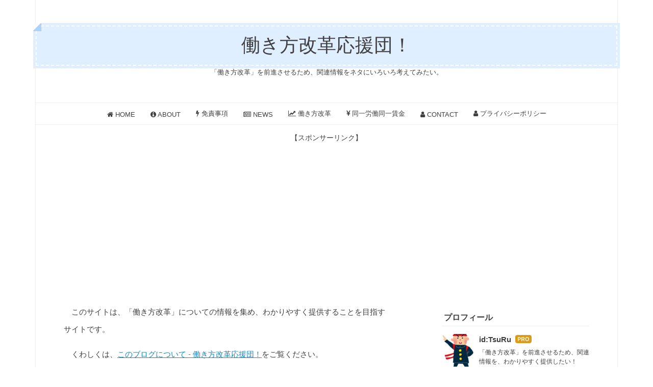

--- FILE ---
content_type: text/html; charset=utf-8
request_url: https://www.rows.jp/about
body_size: 6647
content:
<!DOCTYPE html>
<html
  lang="ja"

data-admin-domain="//blog.hatena.ne.jp"
data-admin-origin="https://blog.hatena.ne.jp"
data-author="TsuRu"
data-avail-langs="ja en"
data-blog="tsuru.hatenadiary.jp"
data-blog-host="tsuru.hatenadiary.jp"
data-blog-is-public="1"
data-blog-name="働き方改革応援団！"
data-blog-owner="TsuRu"
data-blog-show-ads=""
data-blog-show-sleeping-ads=""
data-blog-uri="https://www.rows.jp/"
data-blog-uuid="8599973812295317456"
data-blogs-uri-base="https://www.rows.jp"
data-brand="pro"
data-data-layer="{&quot;hatenablog&quot;:{&quot;admin&quot;:{},&quot;analytics&quot;:{&quot;brand_property_id&quot;:&quot;&quot;,&quot;measurement_id&quot;:&quot;&quot;,&quot;non_sampling_property_id&quot;:&quot;&quot;,&quot;property_id&quot;:&quot;&quot;,&quot;separated_property_id&quot;:&quot;UA-29716941-26&quot;},&quot;blog&quot;:{&quot;blog_id&quot;:&quot;8599973812295317456&quot;,&quot;content_seems_japanese&quot;:&quot;true&quot;,&quot;disable_ads&quot;:&quot;custom_domain&quot;,&quot;enable_ads&quot;:&quot;false&quot;,&quot;enable_keyword_link&quot;:&quot;true&quot;,&quot;entry_show_footer_related_entries&quot;:&quot;true&quot;,&quot;force_pc_view&quot;:&quot;true&quot;,&quot;is_public&quot;:&quot;true&quot;,&quot;is_responsive_view&quot;:&quot;true&quot;,&quot;is_sleeping&quot;:&quot;true&quot;,&quot;lang&quot;:&quot;ja&quot;,&quot;name&quot;:&quot;\u50cd\u304d\u65b9\u6539\u9769\u5fdc\u63f4\u56e3\uff01&quot;,&quot;owner_name&quot;:&quot;TsuRu&quot;,&quot;uri&quot;:&quot;https://www.rows.jp/&quot;},&quot;brand&quot;:&quot;pro&quot;,&quot;page_id&quot;:&quot;about&quot;,&quot;permalink_entry&quot;:null,&quot;pro&quot;:&quot;pro&quot;,&quot;router_type&quot;:&quot;blogs&quot;}}"
data-device="pc"
data-dont-recommend-pro="false"
data-global-domain="https://hatena.blog"
data-globalheader-color="b"
data-globalheader-type="pc"
data-has-touch-view="1"
data-help-url="https://help.hatenablog.com"
data-hide-header="1"
data-no-suggest-touch-view="1"
data-page="about"
data-parts-domain="https://hatenablog-parts.com"
data-plus-available="1"
data-pro="true"
data-router-type="blogs"
data-sentry-dsn="https://03a33e4781a24cf2885099fed222b56d@sentry.io/1195218"
data-sentry-environment="production"
data-sentry-sample-rate="0.1"
data-static-domain="https://cdn.blog.st-hatena.com"
data-version="ce040fcbad0d42a5e1cae88990dad0"



  itemscope
  itemtype="http://schema.org/Blog"


  data-initial-state="{}"

  >
  <head prefix="og: http://ogp.me/ns# fb: http://ogp.me/ns/fb#">

  

  
  <meta name="viewport" content="width=device-width, initial-scale=1.0" />


  


  

  <meta name="robots" content="max-image-preview:large" />


  <meta charset="utf-8"/>
  <meta http-equiv="X-UA-Compatible" content="IE=7; IE=9; IE=10; IE=11" />
  <title>このブログについて - 働き方改革応援団！</title>

  
  <link rel="canonical" href="https://www.rows.jp/about"/>



  

<meta itemprop="name" content="このブログについて - 働き方改革応援団！"/>

  <meta itemprop="image" content="https://cdn.image.st-hatena.com/image/scale/42e45ff6bf94b113582c3a6bebea38b38267a113/backend=imagemagick;version=1;width=1300/https%3A%2F%2Fcdn.user.blog.st-hatena.com%2Fdefault_entry_og_image%2F184593%2F1514252747917149"/>


  <meta property="og:title" content="このブログについて - 働き方改革応援団！"/>
<meta property="og:type" content="blog"/>
  <meta property="og:url" content="https://www.rows.jp/about"/>

  <meta property="og:image" content="https://cdn.image.st-hatena.com/image/scale/42e45ff6bf94b113582c3a6bebea38b38267a113/backend=imagemagick;version=1;width=1300/https%3A%2F%2Fcdn.user.blog.st-hatena.com%2Fdefault_entry_og_image%2F184593%2F1514252747917149"/>

<meta property="og:image:alt" content="このブログについて - 働き方改革応援団！"/>
  <meta property="og:description" content="「働き方改革」を前進させるため、関連情報をネタにいろいろ考えてみたい。" />
<meta property="og:site_name" content="働き方改革応援団！"/>

      <meta name="twitter:card"  content="summary_large_image" />
    <meta name="twitter:image" content="https://cdn.image.st-hatena.com/image/scale/42e45ff6bf94b113582c3a6bebea38b38267a113/backend=imagemagick;version=1;width=1300/https%3A%2F%2Fcdn.user.blog.st-hatena.com%2Fdefault_entry_og_image%2F184593%2F1514252747917149" />  <meta name="twitter:title" content="このブログについて - 働き方改革応援団！" />  <meta name="twitter:description" content="「働き方改革」を前進させるため、関連情報をネタにいろいろ考えてみたい。" />  <meta name="twitter:app:name:iphone" content="はてなブログアプリ" />
  <meta name="twitter:app:id:iphone" content="583299321" />
  <meta name="twitter:app:url:iphone" content="hatenablog:///open?uri=https%3A%2F%2Fwww.rows.jp%2Fabout" />  <meta name="twitter:site" content="@k_tsuru" />
  
    <meta name="keywords" content="働き方改革,労働時間,同一労働同一賃金" />


  
<script
  id="embed-gtm-data-layer-loader"
  data-data-layer-page-specific=""
>
(function() {
  function loadDataLayer(elem, attrName) {
    if (!elem) { return {}; }
    var json = elem.getAttribute(attrName);
    if (!json) { return {}; }
    return JSON.parse(json);
  }

  var globalVariables = loadDataLayer(
    document.documentElement,
    'data-data-layer'
  );
  var pageSpecificVariables = loadDataLayer(
    document.getElementById('embed-gtm-data-layer-loader'),
    'data-data-layer-page-specific'
  );

  var variables = [globalVariables, pageSpecificVariables];

  if (!window.dataLayer) {
    window.dataLayer = [];
  }

  for (var i = 0; i < variables.length; i++) {
    window.dataLayer.push(variables[i]);
  }
})();
</script>

<!-- Google Tag Manager -->
<script>(function(w,d,s,l,i){w[l]=w[l]||[];w[l].push({'gtm.start':
new Date().getTime(),event:'gtm.js'});var f=d.getElementsByTagName(s)[0],
j=d.createElement(s),dl=l!='dataLayer'?'&l='+l:'';j.async=true;j.src=
'https://www.googletagmanager.com/gtm.js?id='+i+dl;f.parentNode.insertBefore(j,f);
})(window,document,'script','dataLayer','GTM-P4CXTW');</script>
<!-- End Google Tag Manager -->











  <link rel="shortcut icon" href="https://www.rows.jp/icon/favicon">
<link rel="apple-touch-icon" href="https://www.rows.jp/icon/touch">
<link rel="icon" sizes="192x192" href="https://www.rows.jp/icon/link">

  

<link rel="alternate" type="application/atom+xml" title="Atom" href="https://www.rows.jp/feed"/>
<link rel="alternate" type="application/rss+xml" title="RSS2.0" href="https://www.rows.jp/rss"/>

  
  
  <link rel="author" href="http://www.hatena.ne.jp/TsuRu/">


  

  


  
    
<link rel="stylesheet" type="text/css" href="https://cdn.blog.st-hatena.com/css/blog.css?version=ce040fcbad0d42a5e1cae88990dad0"/>

    
  <link rel="stylesheet" type="text/css" href="https://usercss.blog.st-hatena.com/blog_style/8599973812295317456/44332e6ddb22bbe68d05a6df322f94e7d56459eb"/>
  
  

  

  
<script> </script>

  
<style>
  div#google_afc_user,
  div.google-afc-user-container,
  div.google_afc_image,
  div.google_afc_blocklink {
      display: block !important;
  }
</style>


  

  

  <meta name="auther" content="Tsuru Koichi" /><link href="https://maxcdn.bootstrapcdn.com/font-awesome/4.7.0/css/font-awesome.min.css" rel="stylesheet" integrity="sha384-wvfXpqpZZVQGK6TAh5PVlGOfQNHSoD2xbE+QkPxCAFlNEevoEH3Sl0sibVcOQVnN" crossorigin="anonymous">
<script async src="//pagead2.googlesyndication.com/pagead/js/adsbygoogle.js"></script>
<script>
     (adsbygoogle = window.adsbygoogle || []).push({
          google_ad_client: "ca-pub-2646197777787833",
          enable_page_level_ads: true
     });
</script>
</head>

  <body class="page-about enable-top-editarea globalheader-off globalheader-ng-enabled">
    

<div id="globalheader-container"
  data-brand="hatenablog"
  style="display: none"
  >
  <iframe id="globalheader" height="37" frameborder="0" allowTransparency="true"></iframe>
</div>


  
  
  

  <div id="container">
    <div id="container-inner">
      <header id="blog-title" data-brand="hatenablog">
  <div id="blog-title-inner" >
    <div id="blog-title-content">
      <h1 id="title"><a href="https://www.rows.jp/">働き方改革応援団！</a></h1>
      
        <h2 id="blog-description">「働き方改革」を前進させるため、関連情報をネタにいろいろ考えてみたい。</h2>
      
    </div>
  </div>
</header>

      
  <div id="top-editarea">
    <nav id="gnav">
	<div class="gnav-inner" id="menu-scroll">
		<div class="menu"><a href="https://www.rows.jp"><i class="fa fa-home" aria-hidden="true"></i> HOME</a></div>
    <div class="menu"><a href="https://www.rows.jp/about_rows"><i class="fa fa-info-circle" aria-hidden="true"></i> ABOUT</a></div>
    <div class="menu"><a href="https://www.rows.jp/menseki"><i class="fa fa-bolt" aria-hidden="true"></i> 免責事項</a></div>
    <div class="menu"><a href="https://www.rows.jp/archive/category/%E3%83%8B%E3%83%A5%E3%83%BC%E3%82%B9"><i class="fa fa-newspaper-o" aria-hidden="true"></i> NEWS</a></div>
    <div class="menu"><a href="https://www.rows.jp/archive/category/%E5%83%8D%E3%81%8D%E6%96%B9%E6%94%B9%E9%9D%A9"><i class="fa fa-line-chart" aria-hidden="true"></i> 働き方改革</a></div>
    <div class="menu"><a href="https://www.rows.jp/archive/category/%E5%90%8C%E4%B8%80%E5%8A%B4%E5%83%8D%E5%90%8C%E4%B8%80%E8%B3%83%E9%87%91"><i class="fa fa-jpy" aria-hidden="true"></i> 同一労働同一賃金</a></div>
    <div class="menu"><a href="https://www.rows.jp/about"><i class="fa fa-user" aria-hidden="true"></i> CONTACT</a></div>
    <div class="menu"><a href="https://www.rows.jp/privacy-policy"><i class="fa fa-user" aria-hidden="true"></i> プライバシーポリシー</a></div>
	</div>
</nav>
<p style="text-align: center;"><span style="font-size: 85%;">【スポンサーリンク】</span><br />
<script async src="//pagead2.googlesyndication.com/pagead/js/adsbygoogle.js"></script>
<!-- rowshatena-top -->
<ins class="adsbygoogle"
     style="display:block"
     data-ad-client="ca-pub-2646197777787833"
     data-ad-slot="5880221458"
     data-ad-format="auto"></ins>
<script>
(adsbygoogle = window.adsbygoogle || []).push({});
</script>
</p>
  </div>


      
        
      
      

<div id="content">
  <div id="content-inner">
    <div id="wrapper">
      <div id="main">
        <div id="main-inner">
          <article class="entry">
            <div class="entry-inner">
              <div class="entry-content">
  <p>　このサイトは、「働き方改革」についての情報を集め、わかりやすく提供することを目指すサイトです。</p><p>　くわしくは、<a href="http://www.rows.jp/about_rows">&#x3053;&#x306E;&#x30D6;&#x30ED;&#x30B0;&#x306B;&#x3064;&#x3044;&#x3066; - &#x50CD;&#x304D;&#x65B9;&#x6539;&#x9769;&#x5FDC;&#x63F4;&#x56E3;&#xFF01;</a>をご覧ください。</p>


  <dl>
    
      <dt>プロフィール</dt>
      <dd>
        
          
          <a href="https://profile.hatena.ne.jp/TsuRu/">
            <img src="https://cdn.profile-image.st-hatena.com/users/TsuRu/profile.png" width="16" height="16" alt="" class="profile-icon"/>
            <span data-load-nickname="1" data-user-name="TsuRu">id:TsuRu</span>
          </a>
          
  
  
    <a href="https://blog.hatena.ne.jp/-/pro?plus_via=blog_plus_badge&amp;utm_source=pro_badge&amp;utm_medium=referral&amp;utm_campaign=register_pro" title="はてなブログPro"><i class="badge-type-pro">はてなブログPro</i></a>
  


        

        
          <div class="hatena-follow-button-box">
            <a href="https://twitter.com/k_tsuru" class="btn-twitter" title="X（Twitter）アカウント" data-lang="ja">
              <img src="https://cdn.blog.st-hatena.com/images/theme/plofile-socialize-x.svg?version=ce040fcbad0d42a5e1cae88990dad0" alt="X">
              <span>
                @k_tsuruをフォロー
              </span>
            </a>
          </div>
        
      </dd>
    

    
      <dt>メールアドレス</dt>
      <dd><a href="mailto:master%40rows.jp">master@rows.jp</a></dd>
    

    
      <dt>ウェブサイト</dt>
      <dd><a href="https://lsosaka.jp">https://lsosaka.jp</a></dd>
    

    
      <dt>ブログ投稿数</dt>
      <dd>259 記事</dd>
    

    
      <dt>ブログ投稿日数</dt>
      <dd>145 日</dd>
    

    
  </dl>
</div>


              
            </div>
          </article>
        </div>
      </div>
    </div>
    
<aside id="box2">
  
  <div id="box2-inner">
    
      

<div class="hatena-module hatena-module-profile">
  <div class="hatena-module-title">
    プロフィール
  </div>
  <div class="hatena-module-body">
    
    <a href="https://www.rows.jp/about" class="profile-icon-link">
      <img src="https://cdn.profile-image.st-hatena.com/users/TsuRu/profile.png?1548986736"
      alt="id:TsuRu" class="profile-icon" />
    </a>
    

    
    <span class="id">
      <a href="https://www.rows.jp/about" class="hatena-id-link"><span data-load-nickname="1" data-user-name="TsuRu">id:TsuRu</span></a>
      
  
  
    <a href="https://blog.hatena.ne.jp/-/pro?plus_via=blog_plus_badge&amp;utm_source=pro_badge&amp;utm_medium=referral&amp;utm_campaign=register_pro" title="はてなブログPro"><i class="badge-type-pro">はてなブログPro</i></a>
  


    </span>
    

    

    
    <div class="profile-description">
      <p>「働き方改革」を前進させるため、関連情報を、わかりやすく提供したい！</p>

    </div>
    

    
      <div class="hatena-follow-button-box btn-subscribe js-hatena-follow-button-box"
  
  >

  <a href="#" class="hatena-follow-button js-hatena-follow-button">
    <span class="subscribing">
      <span class="foreground">読者です</span>
      <span class="background">読者をやめる</span>
    </span>
    <span class="unsubscribing" data-track-name="profile-widget-subscribe-button" data-track-once>
      <span class="foreground">読者になる</span>
      <span class="background">読者になる</span>
    </span>
  </a>
  <div class="subscription-count-box js-subscription-count-box">
    <i></i>
    <u></u>
    <span class="subscription-count js-subscription-count">
    </span>
  </div>
</div>

    

    
      <div class="hatena-follow-button-box">
        <a href="https://twitter.com/k_tsuru" title="X（Twitter）アカウント" class="btn-twitter" data-lang="ja">
          <img src="https://cdn.blog.st-hatena.com/images/theme/plofile-socialize-x.svg?version=ce040fcbad0d42a5e1cae88990dad0" alt="X">
          <span>
            @k_tsuruをフォロー
          </span>
        </a>
      </div>
    

    <div class="profile-about">
      <a href="https://www.rows.jp/about">このブログについて</a>
    </div>

  </div>
</div>

    
      <div class="hatena-module hatena-module-search-box">
  <div class="hatena-module-title">
    検索
  </div>
  <div class="hatena-module-body">
    <form class="search-form" role="search" action="https://www.rows.jp/search" method="get">
  <input type="text" name="q" class="search-module-input" value="" placeholder="記事を検索" required>
  <input type="submit" value="検索" class="search-module-button" />
</form>

  </div>
</div>

    
      <div class="hatena-module hatena-module-links">
  <div class="hatena-module-title">
    関連リンク
  </div>
  <div class="hatena-module-body">
    <ul class="hatena-urllist">
      
        <li>
          <a href="https://note.com/tsuru_k">ろおず・のおと</a>
        </li>
      
        <li>
          <a href="https://work-holiday.mhlw.go.jp/">働き方・休み方改善ポータルサイト</a>
        </li>
      
        <li>
          <a href="https://www.mhlw.go.jp/stf/seisakunitsuite/bunya/0000144972.html">同一労働同一賃金特集ページ</a>
        </li>
      
        <li>
          <a href="https://www.startup-roudou.mhlw.go.jp/">スタートアップ労働条件</a>
        </li>
      
        <li>
          <a href="https://www.facebook.com/%E5%83%8D%E3%81%8D%E6%96%B9%E6%94%B9%E9%9D%A9%E5%BF%9C%E6%8F%B4%E5%9B%A3-403661340179194/?modal=admin_todo_tour">Facebookページ</a>
        </li>
      
    </ul>
  </div>
</div>

    
      <div class="hatena-module hatena-module-recent-entries ">
  <div class="hatena-module-title">
    <a href="https://www.rows.jp/archive">
      最新記事
    </a>
  </div>
  <div class="hatena-module-body">
    <ul class="recent-entries hatena-urllist urllist-with-thumbnails">
  
  
    
    <li class="urllist-item recent-entries-item">
      <div class="urllist-item-inner recent-entries-item-inner">
        
          
                      <a class="urllist-image-link recent-entries-image-link" href="https://www.rows.jp/2022/10/01/200424">
  <img alt="残業手当と時間外手当" src="https://cdn.image.st-hatena.com/image/square/60b5601f5b0ae091f9207e1f6c6258b1c6064ddb/backend=imagemagick;height=100;version=1;width=100/https%3A%2F%2Fcdn-ak.f.st-hatena.com%2Fimages%2Ffotolife%2FT%2FTsuRu%2F20221001%2F20221001200051.png" class="urllist-image recent-entries-image" title="残業手当と時間外手当" width="100" height="100" loading="lazy">
</a>

          <a href="https://www.rows.jp/2022/10/01/200424" class="urllist-title-link recent-entries-title-link  urllist-title recent-entries-title">残業手当と時間外手当</a>




          
          

                </div>
    </li>
  
    
    <li class="urllist-item recent-entries-item">
      <div class="urllist-item-inner recent-entries-item-inner">
        
          
                      <a class="urllist-image-link recent-entries-image-link" href="https://www.rows.jp/2022/09/30/144340">
  <img alt="Excelで労働時間を集計する「集計すべき９つの労働時間注意ポイント」 4/5" src="https://cdn.image.st-hatena.com/image/square/f5a6f7f8d52530b744c58d37ac17c048eca4b4ad/backend=imagemagick;height=100;version=1;width=100/https%3A%2F%2Fcdn-ak.f.st-hatena.com%2Fimages%2Ffotolife%2FT%2FTsuRu%2F20220924%2F20220924153559.jpg" class="urllist-image recent-entries-image" title="Excelで労働時間を集計する「集計すべき９つの労働時間注意ポイント」 4/5" width="100" height="100" loading="lazy">
</a>

          <a href="https://www.rows.jp/2022/09/30/144340" class="urllist-title-link recent-entries-title-link  urllist-title recent-entries-title">Excelで労働時間を集計する「集計すべき９つの労働時間注意ポイント」 4/5</a>




          
          

                </div>
    </li>
  
    
    <li class="urllist-item recent-entries-item">
      <div class="urllist-item-inner recent-entries-item-inner">
        
          
                      <a class="urllist-image-link recent-entries-image-link" href="https://www.rows.jp/2022/09/24/183128">
  <img alt="Excelで労働時間を集計する「法律の取り扱い（集計すべき９つの労働時間）」3/5" src="https://cdn.image.st-hatena.com/image/square/f5a6f7f8d52530b744c58d37ac17c048eca4b4ad/backend=imagemagick;height=100;version=1;width=100/https%3A%2F%2Fcdn-ak.f.st-hatena.com%2Fimages%2Ffotolife%2FT%2FTsuRu%2F20220924%2F20220924153559.jpg" class="urllist-image recent-entries-image" title="Excelで労働時間を集計する「法律の取り扱い（集計すべき９つの労働時間）」3/5" width="100" height="100" loading="lazy">
</a>

          <a href="https://www.rows.jp/2022/09/24/183128" class="urllist-title-link recent-entries-title-link  urllist-title recent-entries-title">Excelで労働時間を集計する「法律の取り扱い（集計すべき９つの労働時間）」3/5</a>




          
          

                </div>
    </li>
  
    
    <li class="urllist-item recent-entries-item">
      <div class="urllist-item-inner recent-entries-item-inner">
        
          
                      <a class="urllist-image-link recent-entries-image-link" href="https://www.rows.jp/2022/09/23/214225">
  <img alt="Excelで労働時間を集計する「時間の取り扱い」2/5" src="https://cdn.image.st-hatena.com/image/square/c7f5713bbd7fcf7acc15c9e728d3c250bd1fdc69/backend=imagemagick;height=100;version=1;width=100/https%3A%2F%2Fcdn-ak.f.st-hatena.com%2Fimages%2Ffotolife%2FT%2FTsuRu%2F20220921%2F20220921164102.jpg" class="urllist-image recent-entries-image" title="Excelで労働時間を集計する「時間の取り扱い」2/5" width="100" height="100" loading="lazy">
</a>

          <a href="https://www.rows.jp/2022/09/23/214225" class="urllist-title-link recent-entries-title-link  urllist-title recent-entries-title">Excelで労働時間を集計する「時間の取り扱い」2/5</a>




          
          

                </div>
    </li>
  
    
    <li class="urllist-item recent-entries-item">
      <div class="urllist-item-inner recent-entries-item-inner">
        
          
                      <a class="urllist-image-link recent-entries-image-link" href="https://www.rows.jp/2022/09/21/153741">
  <img alt="Excelで労働時間を集計する「２つのハードル」1/5" src="https://cdn.image.st-hatena.com/image/square/b3dc15742412d67b4126d7c7ca20a7142cf1a4c7/backend=imagemagick;height=100;version=1;width=100/https%3A%2F%2Fcdn-ak.f.st-hatena.com%2Fimages%2Ffotolife%2FT%2FTsuRu%2F20220921%2F20220921154615.png" class="urllist-image recent-entries-image" title="Excelで労働時間を集計する「２つのハードル」1/5" width="100" height="100" loading="lazy">
</a>

          <a href="https://www.rows.jp/2022/09/21/153741" class="urllist-title-link recent-entries-title-link  urllist-title recent-entries-title">Excelで労働時間を集計する「２つのハードル」1/5</a>




          
          

                </div>
    </li>
  
</ul>

      </div>
</div>

    
      
<div class="hatena-module hatena-module-html">
    <div class="hatena-module-title">スポンサーリンク</div>
  <div class="hatena-module-body">
    <script async src="//pagead2.googlesyndication.com/pagead/js/adsbygoogle.js"></script>
<ins class="adsbygoogle"
     style="display:block"
     data-ad-format="fluid"
     data-ad-layout="image-top"
     data-ad-layout-key="-89+1m-dp+en+hq"
     data-ad-client="ca-pub-2646197777787833"
     data-ad-slot="1885136123"></ins>
<script>
     (adsbygoogle = window.adsbygoogle || []).push({});
</script>
  </div>
</div>

    
    
  </div>
</aside>


  </div>
</div>


      

      

    </div>
  </div>
  

  
  <script async src="https://s.hatena.ne.jp/js/widget/star.js"></script>
  
  
  <script>
    if (typeof window.Hatena === 'undefined') {
      window.Hatena = {};
    }
    if (!Hatena.hasOwnProperty('Star')) {
      Hatena.Star = {
        VERSION: 2,
      };
    }
  </script>


  
  

<div class="quote-box">
  <div class="tooltip-quote tooltip-quote-stock">
    <i class="blogicon-quote" title="引用をストック"></i>
  </div>
  <div class="tooltip-quote tooltip-quote-tweet js-tooltip-quote-tweet">
    <a class="js-tweet-quote" target="_blank" data-track-name="quote-tweet" data-track-once>
      <img src="https://cdn.blog.st-hatena.com/images/admin/quote/quote-x-icon.svg?version=ce040fcbad0d42a5e1cae88990dad0" title="引用して投稿する" >
    </a>
  </div>
</div>

<div class="quote-stock-panel" id="quote-stock-message-box" style="position: absolute; z-index: 3000">
  <div class="message-box" id="quote-stock-succeeded-message" style="display: none">
    <p>引用をストックしました</p>
    <button class="btn btn-primary" id="quote-stock-show-editor-button" data-track-name="curation-quote-edit-button">ストック一覧を見る</button>
    <button class="btn quote-stock-close-message-button">閉じる</button>
  </div>

  <div class="message-box" id="quote-login-required-message" style="display: none">
    <p>引用するにはまずログインしてください</p>
    <button class="btn btn-primary" id="quote-login-button">ログイン</button>
    <button class="btn quote-stock-close-message-button">閉じる</button>
  </div>

  <div class="error-box" id="quote-stock-failed-message" style="display: none">
    <p>引用をストックできませんでした。再度お試しください</p>
    <button class="btn quote-stock-close-message-button">閉じる</button>
  </div>

  <div class="error-box" id="unstockable-quote-message-box" style="display: none; position: absolute; z-index: 3000;">
    <p>限定公開記事のため引用できません。</p>
  </div>
</div>

<script type="x-underscore-template" id="js-requote-button-template">
  <div class="requote-button js-requote-button">
    <button class="requote-button-btn tipsy-top" title="引用する"><i class="blogicon-quote"></i></button>
  </div>
</script>



  
  <div id="hidden-subscribe-button" style="display: none;">
    <div class="hatena-follow-button-box btn-subscribe js-hatena-follow-button-box"
  
  >

  <a href="#" class="hatena-follow-button js-hatena-follow-button">
    <span class="subscribing">
      <span class="foreground">読者です</span>
      <span class="background">読者をやめる</span>
    </span>
    <span class="unsubscribing" data-track-name="profile-widget-subscribe-button" data-track-once>
      <span class="foreground">読者になる</span>
      <span class="background">読者になる</span>
    </span>
  </a>
  <div class="subscription-count-box js-subscription-count-box">
    <i></i>
    <u></u>
    <span class="subscription-count js-subscription-count">
    </span>
  </div>
</div>

  </div>

  



    


  <script async src="https://platform.twitter.com/widgets.js" charset="utf-8"></script>

<script src="https://b.st-hatena.com/js/bookmark_button.js" charset="utf-8" async="async"></script>


<script type="text/javascript" src="https://cdn.blog.st-hatena.com/js/external/jquery.min.js?v=1.12.4&amp;version=ce040fcbad0d42a5e1cae88990dad0"></script>







<script src="https://cdn.blog.st-hatena.com/js/texts-ja.js?version=ce040fcbad0d42a5e1cae88990dad0"></script>



  <script id="vendors-js" data-env="production" src="https://cdn.blog.st-hatena.com/js/vendors.js?version=ce040fcbad0d42a5e1cae88990dad0" crossorigin="anonymous"></script>

<script id="hatenablog-js" data-env="production" src="https://cdn.blog.st-hatena.com/js/hatenablog.js?version=ce040fcbad0d42a5e1cae88990dad0" crossorigin="anonymous" data-page-id="about"></script>


  <script>Hatena.Diary.GlobalHeader.init()</script>







    

    





  </body>
</html>


--- FILE ---
content_type: text/html; charset=utf-8
request_url: https://www.google.com/recaptcha/api2/aframe
body_size: 265
content:
<!DOCTYPE HTML><html><head><meta http-equiv="content-type" content="text/html; charset=UTF-8"></head><body><script nonce="b1JlkRfdoxoA6-m5dZOqig">/** Anti-fraud and anti-abuse applications only. See google.com/recaptcha */ try{var clients={'sodar':'https://pagead2.googlesyndication.com/pagead/sodar?'};window.addEventListener("message",function(a){try{if(a.source===window.parent){var b=JSON.parse(a.data);var c=clients[b['id']];if(c){var d=document.createElement('img');d.src=c+b['params']+'&rc='+(localStorage.getItem("rc::a")?sessionStorage.getItem("rc::b"):"");window.document.body.appendChild(d);sessionStorage.setItem("rc::e",parseInt(sessionStorage.getItem("rc::e")||0)+1);localStorage.setItem("rc::h",'1768528846584');}}}catch(b){}});window.parent.postMessage("_grecaptcha_ready", "*");}catch(b){}</script></body></html>

--- FILE ---
content_type: text/css; charset=utf-8
request_url: https://usercss.blog.st-hatena.com/blog_style/8599973812295317456/44332e6ddb22bbe68d05a6df322f94e7d56459eb
body_size: 7294
content:
/* <system section="theme" selected="8599973812270629022"> */
@charset "utf-8";
@import url("//maxcdn.bootstrapcdn.com/font-awesome/4.4.0/css/font-awesome.min.css");
/*
Theme: Minimalism
Author: Codomisu
Description:
最小限のデザインで最大限の「美」を引き出す


※未だにコードを整理していない　2018/09/09

Licensed under the MIT license.
*/
/*  import normalize */
/*! normalize.css v3.0.1 | MIT License | git.io/normalize */
/**
* 1. Set default font family to sans-serif.
* 2. Prevent iOS text size adjust after orientation change, without disabling
*    user zoom.
*/

/* Responsive:yes */

html {
  font-family: sans-serif;
  /* 1 */
  -ms-text-size-adjust: 100%;
  /* 2 */
  -webkit-text-size-adjust: 100%;
  /* 2 */
}
/**
* Remove default margin.
*/
body {
  margin: 0;
}
/* HTML5 display definitions
========================================================================== */
/**
* Correct `block` display not defined for any HTML5 element in IE 8/9.
* Correct `block` display not defined for `details` or `summary` in IE 10/11 and Firefox.
* Correct `block` display not defined for `main` in IE 11.
*/
article,
aside,
details,
figcaption,
figure,
footer,
header,
hgroup,
main,
nav,
section,
summary {
  display: block;
}
/**
* 1. Correct `inline-block` display not defined in IE 8/9.
* 2. Normalize vertical alignment of `progress` in Chrome, Firefox, and Opera.
*/
audio,
canvas,
progress,
video {
  display: inline-block;
  /* 1 */
  vertical-align: baseline;
  /* 2 */
}
/**
* Prevent modern browsers from displaying `audio` without controls.
* Remove excess height in iOS 5 devices.
*/
audio:not([controls]) {
  display: none;
  height: 0;
}
/**
* Address `[hidden]` styling not present in IE 8/9/10.
* Hide the `template` element in IE 8/9/11, Safari, and Firefox < 22.
*/
[hidden],
template {
  display: none;
}
/* Links
========================================================================== */
/**
* Remove the gray background color from active links in IE 10.
*/
a {
  background: transparent;
}
/**
* Improve readability when focused and also mouse hovered in all browsers.
*/
a:active,
a:hover {
  outline: 0;
}
/* Text-level semantics
========================================================================== */
/**
* Address styling not present in IE 8/9/10/11, Safari, and Chrome.
*/
abbr[title] {
  border-bottom: 1px dotted;
}
/**
* Address style set to `600er` in Firefox 4+, Safari, and Chrome.
*/
b,
strong {
  font-weight: 600;
}
/**
* Address styling not present in Safari and Chrome.
*/
dfn {
  font-style: italic;
}
/**
* Address variable `h1` font-size and margin within `section` and `article`
* contexts in Firefox 4+, Safari, and Chrome.
*/
h1 {
  font-size: 2em;
  margin: 0.67em 0;
}
/**
* Address styling not present in IE 8/9.
*/
mark {
  background: #ff0;
  color: #000;
}
/**
* Address inconsistent and variable font size in all browsers.
*/
small {
  font-size: 80%;
}
/**
* Prevent `sub` and `sup` affecting `line-height` in all browsers.
*/
sub,
sup {
  font-size: 75%;
  line-height: 0;
  position: relative;
  vertical-align: baseline;
}
sup {
  top: -0.5em;
}
sub {
  bottom: -0.25em;
}
/* Embedded content
========================================================================== */
/**
* Remove border when inside `a` element in IE 8/9/10.
*/
img {
  border: 0;
}
/**
* Correct overflow not hidden in IE 9/10/11.
*/
svg:not(:root) {
  overflow: hidden;
}
/* Grouping content
========================================================================== */
/**
* Address margin not present in IE 8/9 and Safari.
*/
figure {
  margin: 1em 40px;
}
/**
* Address differences between Firefox and other browsers.
*/
hr {
  -moz-box-sizing: content-box;
  box-sizing: content-box;
  height: 0;
}
/**
* Contain overflow in all browsers.
*/
pre {
  overflow: auto;
}
/**
* Address odd `em`-unit font size rendering in all browsers.
*/
code,
kbd,
pre,
samp {
  font-family: monospace, monospace;
  font-size: 1em;
}
/* Forms
========================================================================== */
/**
* Known limitation: by default, Chrome and Safari on OS X allow very limited
* styling of `select`, unless a `border` property is set.
*/
/**
* 1. Correct color not being inherited.
*    Known issue: affects color of disabled elements.
* 2. Correct font properties not being inherited.
* 3. Address margins set differently in Firefox 4+, Safari, and Chrome.
*/
button,
input,
optgroup,
select,
textarea {
  color: inherit;
  /* 1 */
  font: inherit;
  /* 2 */
  margin: 0;
  /* 3 */
}
/**
* Address `overflow` set to `hidden` in IE 8/9/10/11.
*/
button {
  overflow: visible;
}
/**
* Address inconsistent `text-transform` inheritance for `button` and `select`.
* All other form control elements do not inherit `text-transform` values.
* Correct `button` style inheritance in Firefox, IE 8/9/10/11, and Opera.
* Correct `select` style inheritance in Firefox.
*/
button,
select {
  text-transform: none;
}
/**
* 1. Avoid the WebKit bug in Android 4.0.* where (2) destroys native `audio`
*    and `video` controls.
* 2. Correct inability to style clickable `input` types in iOS.
* 3. Improve usability and consistency of cursor style between image-type
*    `input` and others.
*/
button,
html input[type="button"],
input[type="reset"],
input[type="submit"] {
  -webkit-appearance: button;
  /* 2 */
  cursor: pointer;
  /* 3 */
}
/**
* Re-set default cursor for disabled elements.
*/
button[disabled],
html input[disabled] {
  cursor: default;
}
/**
* Remove inner padding and border in Firefox 4+.
*/
button::-moz-focus-inner,
input::-moz-focus-inner {
  border: 0;
  padding: 0;
}
/**
* Address Firefox 4+ setting `line-height` on `input` using `` in
* the UA stylesheet.
*/
input {
  line-height: normal;
}
/**
* It's recommended that you don't attempt to style these elements.
* Firefox's implementation doesn't respect box-sizing, padding, or width.
*
* 1. Address box sizing set to `content-box` in IE 8/9/10.
* 2. Remove excess padding in IE 8/9/10.
*/
input[type="checkbox"],
input[type="radio"] {
  box-sizing: border-box;
  /* 1 */
  padding: 0;
  /* 2 */
}
/**
* Fix the cursor style for Chrome's increment/decrement buttons. For certain
* `font-size` values of the `input`, it causes the cursor style of the
* decrement button to change from `default` to `text`.
*/
input[type="number"]::-webkit-inner-spin-button,
input[type="number"]::-webkit-outer-spin-button {
  height: auto;
}
/**
* 1. Address `appearance` set to `searchfield` in Safari and Chrome.
* 2. Address `box-sizing` set to `border-box` in Safari and Chrome
*    (include `-moz` to future-proof).
*/
input[type="search"] {
  -webkit-appearance: textfield;
  /* 1 */
  -moz-box-sizing: content-box;
  -webkit-box-sizing: content-box;
  /* 2 */
  box-sizing: content-box;
}
/**
* Remove inner padding and search cancel button in Safari and Chrome on OS X.
* Safari (but not Chrome) clips the cancel button when the search input has
* padding (and `textfield` appearance).
*/
input[type="search"]::-webkit-search-cancel-button,
input[type="search"]::-webkit-search-decoration {
  -webkit-appearance: none;
}
/**
* Define consistent border, margin, and padding.
*/
fieldset {
  border: 1px solid #c0c0c0;
  margin: 0 2px;
  padding: 0.35em 0.625em 0.75em;
}
/**
* 1. Correct `color` not being inherited in IE 8/9/10/11.
* 2. Remove padding so people aren't caught out if they zero out fieldsets.
*/
legend {
  border: 0;
  /* 1 */
  padding: 0;
  /* 2 */
}
/**
* Remove default vertical scrollbar in IE 8/9/10/11.
*/
textarea {
  overflow: auto;
}
/**
* Don't inherit the `font-weight` (applied by a rule above).
* NOTE: the default cannot safely be changed in Chrome and Safari on OS X.
*/
optgroup {
  font-weight: 600;
}
/* Tables
========================================================================== */
/**
* Remove most spacing between table cells.
*/
table {
  border-collapse: collapse;
  border-spacing: 0;
}
td,
th {
  padding: 0;
}
/*  import mixin */
.clearfix {
  display: block;
  *zoom: 1;
}
.clearfix:after {
  display: block;
  visibility: hidden;
  font-size: 0;
  height: 0;
  clear: both;
  content: ".";
}
.inline-block {
  display: inline-block;
  *display: inline;
  *zoom: 1;
}
.ellipsis {
  white-space: nowrap;
  text-overflow: ellipsis;
  overflow: hidden;
}
/*  import variable */
/* Common */
html,
body {
  font-family: -apple-system, BlinkMacSystemFont, 'Helvetica Neue', 'Hiragino Sans', 'Hiragino Kaku Gothic ProN', '游ゴシック  Medium', meiryo, sans-serif;
  color: #3f3f3f;
  background-color: #ffffff;
}
a {
  color: #1487bd;
}
a:visited {
  color: #789dae;
}
a:hover {
  color: #0f5373;
}
h1 a,
h2 a,
h3 a,
h4 a,
h5 a,
h6 a,
h1 a:hover,
h2 a:hover,
h3 a:hover,
h4 a:hover,
h5 a:hover,
h6 a:hover,
h1 a:visited,
h2 a:visited,
h3 a:visited,
h4 a:visited,
h5 a:visited,
h6 a:visited {
  color: #333333;
  text-decoration: none;
}
a.keyword {
  text-decoration: none;
  border-bottom: 1px dotted #ECEEF1;
  color: #3f3f3f;
}
/* Buttons */
.btn {
  display: inline-block;
  *display: inline;
  *zoom: 1;
  padding: 4px 10px 4px;
  margin-bottom: 0;
  line-height: 18px;
  color: #3f3f3f;
  background-color: #ffffff;
  text-align: center;
  vertical-align: middle;
  border-top-right-radius: 2px;
  border-bottom-right-radius: 0;
  border-bottom-left-radius: 0;
  border-top-left-radius: 0;
  border-radius: 2px;
  background-clip: padding-box;
  cursor: pointer;
  font-size: 12px;
  text-decoration: none;
  font-weight: 600;
  border: 1px solid rgba(0, 0, 0, 0.2);
  text-decoration: none ;
}
.btn:hover {
  background-color: #f5f5f5;
  text-decoration: none ;
}
.btn-small {
  padding: 2px 10px ;
  font-size: 11px ;
}
.btn-large {
  padding: 13px 19px;
  font-size: 17px;
  line-height: normal;
  font-weight: 600;
}
/* ヘッダ（グローバルヘッダ）
グローバルヘッダの中はiframeですが、
#globalheader-container に背景色や文字色を指定することでiframeの中にも色が反映されます。
*/
#globalheader-container {
  background-color: #333;
  color: #fff;
  position: fixed;
  top: 0;
  left: 0;
  width: 100%;
}
/* container */
#container {
  width: 1140px;
  margin-left: auto;
  margin-right: auto;
  margin-bottom: 0;
  padding-top: 37px;
}
#container #content {
  display: block;
  *zoom: 1;
}
#container #content:after {
  display: block;
  visibility: hidden;
  font-size: 0;
  height: 0;
  clear: both;
  content: ".";
}
.globalheader-off #container {
  padding-top: 0;
}
/* 2カラムレイアウト */
#main {
  width: 640px;
  float: left;
}
#box2 {
  width: 290px;
  float: right;
}
/* 1カラムにしたい場合は下記のコメントアウトを外してください ----

#main {
width: 100%;
float: none;
}

#box2 {
width: 100%;
float: none;
}

#box2-inner {
width: 960px;
.clearfix;
overflow: hidden;
}

.hatena-module {
text-align: left;
padding-right: 20px;
width: 300px;
float: left;

&:nth-child(3n+1) {
clear: both;
}
}

---- END 1カラム */
/* header */
#blog-title {
  font-family: -apple-system, BlinkMacSystemFont, 'Helvetica Neue', 'Hiragino Sans', 'Hiragino Kaku Gothic ProN', '游ゴシック Medium', meiryo, sans-serif;
  text-align: center;
  margin: 0;
  padding: 50px 0;
}
#title {
  margin: 0;
}
#title a {
  color: #3f3f3f;
}
#blog-description {
  font-family: -apple-system, BlinkMacSystemFont, 'Helvetica Neue', 'Hiragino Sans', 'Hiragino Kaku Gothic ProN', '游ゴシック Medium', meiryo, sans-serif;
  font-weight: normal;
  font-size: 80%;
  margin: 5px 0 0 0;
}
/* ヘッダ画像を設定したとき */
.header-image-enable #title {
  padding-top: 70px;
}
.header-image-enable #title,
.header-image-enable #blog-description {
  padding-left: 20px;
}
/* パンくず（カテゴリーページで表示されます） */
#top-box {
  margin: 10px auto 20px;
  font-size: 90%;
}
#top-box .breadcrumb {
  border-top: 1px solid #ECEEF1;
  border-bottom: 1px solid #ECEEF1;
  padding: 10px;
}
/* entry */
.entry {
  position: relative;
  margin-bottom: 50px;
}
.entry-header {
  padding: 15px 0;
  margin-bottom: 20px;
  border-bottom: 1px solid #ECEEF1;
  position: relative;
}
.entry-title {
  font-family: -apple-system, BlinkMacSystemFont, 'Helvetica Neue', 'Hiragino Sans', 'Hiragino Kaku Gothic ProN', '游ゴシック Medium', meiryo, sans-serif;
  font-size: 21px;
  font-weight: 600;
  line-height: 35px;
  margin: 15px 0 20px;
}
/* 日付 */
.date {
  font-weight: 600;
  margin-bottom: 15px;
}
.date a {
  color: #1487bd;
  text-decoration: none;
  font-size: 90%;
}
/* カテゴリ */
.categories {
  margin-top: 10px;
  font-size: 80%;
}
.categories a {
  color: #3f3f3f;
}
.categories.no-categories {
  margin: 0;
}
/* 「編集する」ボタン */
.entry-header-menu {
  position: absolute;
  bottom: 0px;
  left: -60px;
}
.entry-header-menu a {
  display: inline-block;
  *display: inline;
  *zoom: 1;
  padding: 4px 10px 4px;
  margin-bottom: 0;
  line-height: 18px;
  color: #3f3f3f;
  background-color: #ffffff;
  text-align: center;
  vertical-align: middle;
  border-top-right-radius: 2px;
  border-bottom-right-radius: 0;
  border-bottom-left-radius: 0;
  border-top-left-radius: 0;
  border-radius: 2px;
  background-clip: padding-box;
  cursor: pointer;
  font-size: 12px;
  text-decoration: none;
  font-weight: 600;
  border: 1px solid rgba(0, 0, 0, 0.2);
  text-decoration: none ;
}
.entry-header-menu a:hover {
  background-color: #f5f5f5;
  text-decoration: none ;
}
/* entry-content の中の書式 */
.entry-content {
  font-size: 15px;
  line-height: 34px;
  padding-bottom: 10px;
  border-bottom: 1px solid #ECEEF1;
  font-family: -apple-system, BlinkMacSystemFont, 'Helvetica Neue', 'Hiragino Sans', 'Hiragino Kaku Gothic ProN', '游ゴシック Medium', meiryo, sans-serif;
}
.entry-content p {
  margin: 0 0 1em 0;
}
.entry-content img {
  max-width: 100%;
}
.entry-content h1,
.entry-content h2,
.entry-content h3,
.entry-content h4,
.entry-content h5,
.entry-content h6 {
  margin: 1.3em 0 0.8em 0;
  line-height: 1.5;
}
.entry-content h1 {
  font-size: 160%;
}
.entry-content h2 {
  font-size: 150%;
}
.entry-content h3 {
  font-size: 140%;
}
.entry-content h4 {
  font-size: 130%;
}
.entry-content h5 {
  font-size: 110%;
}
.entry-content h6 {
  font-size: 100%;
}
.entry-content table {
  border-collapse: collapse;
  border-spacing: 0;
  margin-bottom: 1em;
}
.entry-content table img {
  max-width: none;
}
.entry-content table th,
.entry-content table td {
  border: 1px solid #ddd;
  padding: 5px 10px;
}
.entry-content table th {
  background: #f5f5f5;
}
.entry-content blockquote {
  border: 1px solid #ECEEF1;
  margin: 0 0 10px;
  padding: 20px;
}
.entry-content blockquote p {
  margin-top: 0;
  margin-bottom: 0;
}
.entry-content pre {
  border: 1px solid #ECEEF1;
  margin: 0 0 10px;
  padding: 20px;
  white-space: pre;
}
.entry-content pre > code {
  margin: 0;
  padding: 0;
  white-space: pre;
  border: 0;
  background: transparent;
  font-family: 'Monaco', 'Consolas', 'Courier New', Courier, monospace, sans-serif;
}
.entry-content code {
  font-size: 90%;
  margin: 0 2px;
  padding: 0 5px;
  border: 1px solid #eaeaea;
  background-color: #f8f8f8;
  border-radius: 3px;
  font-family: 'Monaco', 'Consolas', 'Courier New', Courier, monospace, sans-serif;
}
.entry-content .hatena-asin-detail li {
  line-height: 1.4;
}
/* entry-footer */
.entry-footer {
  margin-top: 10px;
}
.entry-footer-section {
  font-size: 80%;
  color: #999999;
}
.entry-footer-section a {
  color: #999999;
}
.social-buttons,
.entry-footer-html {
  margin: 10px 0;
}
/* コメント */
.comment-box ul {
  list-style: none;
  margin: 0 0 15px 0;
  padding: 0;
  font-size: 95%;
  line-height: 1.7;
}
.comment-box li {
  padding: 10px 0 10px 60px;
  border-bottom: 1px solid #ECEEF1;
  position: relative;
}
.comment-box li:first-child {
  border-top: 1px solid #ECEEF1;
}
.comment-box .read-more-comments {
  padding-left: 0;
}
.comment-box .hatena-id-icon {
  position: absolute;
  top: 10px;
  left: 0;
  width: 50px ;
  height: 50px ;
  border-top-right-radius: 3px;
  border-bottom-right-radius: 0;
  border-bottom-left-radius: 0;
  border-top-left-radius: 0;
  border-radius: 3px;
  background-clip: padding-box;
}
.comment-user-name {
  margin: 0 0 10px 0;
  font-weight: 600;
}
.comment-content {
  font-size: 90%;
  margin: 0 0 10px 0;
  word-wrap: break-word;
}
.comment-content p {
  margin: 0 0 10px 0;
}
.comment-metadata {
  font-size: 80%;
  color: #999999;
  margin: 0;
}
.comment-metadata a {
  color: #999999;
}
.leave-comment-title {
  display: inline-block;
  *display: inline;
  *zoom: 1;
  padding: 4px 10px 4px;
  margin-bottom: 0;
  line-height: 18px;
  color: #3f3f3f;
  background-color: #ffffff;
  text-align: center;
  vertical-align: middle;
  border-top-right-radius: 2px;
  border-bottom-right-radius: 0;
  border-bottom-left-radius: 0;
  border-top-left-radius: 0;
  border-radius: 2px;
  background-clip: padding-box;
  cursor: pointer;
  font-size: 12px;
  text-decoration: none;
  font-weight: 600;
  border: 1px solid rgba(0, 0, 0, 0.2);
  text-decoration: none ;
}
.leave-comment-title:hover {
  background-color: #f5f5f5;
  text-decoration: none ;
}
/* sidebar */
#box2 {
  font-size: 85%;
  line-height: 1.5;
}
.hatena-module {
  margin-bottom: 60px;
}
.hatena-module-title {
  font-weight: 600;
  margin-bottom: 15px;
  font-size: 120%;
  padding:0 0 5px 5px;
  border-bottom: 1px solid #ECEEF1;
}
.hatena-module-title a {
  color: #3f3f3f;
  text-decoration: none;
}
.hatena-module-title a:hover {
  text-decoration: underline;
}
/* Profile module */
.hatena-module-profile .profile-icon {
  float: left;
  margin: 0 10px 10px 0;
  border-top-right-radius: 5px;
  border-bottom-right-radius: 0;
  border-bottom-left-radius: 0;
  border-top-left-radius: 0;
  border-radius: 5px;
  background-clip: padding-box;
}
.hatena-module-profile .id {
  display: block;
  font-weight: 600;
  font-size: 110%;
  margin-bottom: 5px;
}
.hatena-module-profile .profile-description {
  font-size: 90%;
}
.hatena-module-profile .profile-description p {
  margin-top: 0;
}
/* urllist module
リンク・最新記事・最近のコメント・月別アーカイブ・カテゴリモジュールは .hatena-urllist という共通の class が振られます
*/
.hatena-urllist {
  list-style: none;
  margin: 0 0 0 0;
  padding: 0 0 0 0;
}
.hatena-urllist li {
  padding: 8px 0;
  border-bottom: 1px solid #ECEEF1;
  line-height: 1.5;
}
.hatena-urllist li a {
  text-decoration: none;
}
/* Search module */
.hatena-module-search-box .search-form {
  border: 1px solid #ECEEF1;
  border-top-right-radius: 3px;
  border-bottom-right-radius: 0;
  border-bottom-left-radius: 0;
  border-top-left-radius: 0;
  border-radius: 3px;
  background-clip: padding-box;
  width: 100%;
  -moz-box-sizing: border-box;
  box-sizing: border-box;
  position: relative;
}
.hatena-module-search-box .search-module-input {
  padding: 10px 10px;
  color: #3f3f3f;
  background: none;
  border: none;
  outline: none;
  height: 20px;
  width: 90%;
}
.hatena-module-search-box .search-module-button {
  width: 35px;
  height: 35px;
  background: transparent url(https://cdn.blog.st-hatena.com/images/theme/search.png?version=ce040fcbad0d42a5e1cae88990dad0) no-repeat right center;
  border: none;
  outline: none;
  text-indent: -9999px;
  position: absolute;
  top: 1px;
  right: 10px;
  opacity: 0.5;
}
.hatena-module-search-box .search-module-button:hover {
  opacity: 0.85;
}
/* Pager */
.pager {
  margin: 1em 0;
  display: block;
  *zoom: 1;
}
.pager:after {
  display: block;
  visibility: hidden;
  font-size: 0;
  height: 0;
  clear: both;
  content: ".";
}
.pager .pager-prev {
  float: left;
  text-align: left;
  width: 45%;
}
.pager .pager-next {
  float: right;
  text-align: right;
  width: 45%;
}
/* Footer */
#footer {
  padding: 30px 0;
  text-align: center;
  color: #999999;
  line-height: 1.5;
  font-size: 80%;
}
#footer p {
  margin: 0;
}
#footer a {
  color: #999999;
}
/* About ページ */
.page-about dt {
  font-size: 16px;
  font-weight: 600;
  border-bottom: 1px solid #dfdfdf;
  margin-bottom: 5px;
}
.page-about dd {
  margin-left: 0;
  margin-bottom: 30px;
}
/* archive ページ */
.page-archive .archive-entries .archive-entry {
  margin-bottom: 3em;
}
.page-archive .archive-entries .entry-title {
  font-size: 130%;
  margin: 0 0 .5em;
}
.page-archive .archive-entries .categories {
  margin: 0 0 .5em;
}
.page-archive .archive-entries .entry-description {
  margin: 0 0 1em;
  font-size: 13px;
  line-height: 25px;
}
.page-archive .categories a {
  color: #3f3f3f;
  text-decoration: none;
  display: inline-block;
  *display: inline;
  *zoom: 1;
  margin-bottom:5px;
}

.shrbtn{
  padding:0;
  margin:15px 0;
  width: 100%;
  background:#ECEEF1;
  text-align:center;
  display: inline-flex;
}

.share_btn{
  display: inline-block;
  width: calc(100% / 5);
  margin:4px 6px;
  height: 40px;
  line-height: 40px;
  font-size: 18px;
  color:#3f3f3f;
  border:1px solid #ECEEF1;
  border-radius:0;
  text-align: center;
  vertical-align: middle;
  overflow: hidden;
  font-weight: 600;
  transition: .3s;
  background:#fafafa;
}

.share_btn:first-of-type{
  margin-left:0;
}

.share_btn:last-of-type{
  margin-right:0;
}

.share_btn:hover{
  color:#3f3f3f;
}

.share_btn .fa {line-height:40px}


/* ### スライドメニュー ### */
#gnav {
  border-top: 1px solid #ECEEF1;
  border-bottom: 1px solid #ECEEF1;
  margin: 0 0 10px;
  background: #ffffff;
  font-size: 0;
  padding: 0 0 0;
}

#gnav .menu a {
  display: block;
  color: #3f3f3f;
  font-size: 13px;
  font-weight: 500;
  text-decoration:none;
  text-align: center;
  overflow: hidden;
  box-sizing: border-box;

}


#gnav .gnav-inner {
  width: 100%;
  padding: 12px 20px;
  overflow-x: auto;
  overflow-y: hidden;
  box-sizing: border-box;
  text-align: center;
  white-space: nowrap;
  margin: 0 auto;
  -webkit-font-smoothing: antialiased;
  -webkit-overflow-scrolling: touch;
}

#gnav .menu {
  display: inline-block;
}

/* ### スライドメニューを横いっぱいに広げる ### */
#top-editarea .section {
  width: 100% ;
  margin-left: auto;
  margin-right: auto;

}

#top-editarea{
  margin-bottom: 15px;
}

.id a{
  color: #3f3f3f;
  text-decoration: none;
  font-family: -apple-system, BlinkMacSystemFont, 'Helvetica Neue', 'Hiragino Sans', 'Hiragino Kaku Gothic ProN', '游ゴシック Medium', meiryo, sans-serif;
}


.hatena-module-profile .profile-description {
  font-family: -apple-system, BlinkMacSystemFont, 'Helvetica Neue', 'Hiragino Sans', 'Hiragino Kaku Gothic ProN', '游ゴシック Medium', meiryo, sans-serif;
}

.table-of-contents {
  position: relative;
  background-color: #fafafa;
  border:1px solid #ECEEF1;
  padding: 60px 70px 25px;
  border-radius: 0;
  font-size: 14px;
  line-height: 28px;
}


.table-of-contents::before {
  position: absolute;
  display: block;
  text-align: center;
  top: 15px;
  left: 50%;
  margin-left: -1em;
  font-size: 20px;
  font-weight: 700;
  content: '目次';
  z-index: 2;
}


.table-of-contents li a {
  text-decoration: none;
  line-height: 35px;
  color:#3f3f3f;
}

.archive-header-category{
  margin-bottom:25px;
}

.archive-heading{
  font-family: -apple-system, BlinkMacSystemFont, 'Helvetica Neue', 'Hiragino Sans', 'Hiragino Kaku Gothic ProN', '游ゴシック Medium', meiryo, sans-serif;
  border-bottom:1px solid #ECEEF1;
  font-weight: 600;
  font-size: 21px;
  line-height: 35px;
  padding-bottom:5px;
  margin-bottom:25px;
}

.footer{
  background:#3f3f3f;
  color:#fff;
  padding:30px 0;
}
.footer ul li{
  text-align:center;
  display: block;
}

.footer .footer-title{
  margin-bottom:10px;
}

.footer .footer-copyright{
  font-size:12px;
}

.footer-list{
  padding: 0;
}

.categories a{
  color: #3f3f3f;
  text-decoration: none;
  padding: 4px 0;
  border-radius: 0;
  font-size:13px;
  vertical-align: middle;
  margin-right: 10px;
}

.categories a:before{
  font-family: FontAwesome;
  content:"\f02b";
  font-size: 16px;
  vertical-align: middle;
  margin-right: 5px;
  color:#2f2f2f;
}

/*  import media queries */
/* Media Queries - Retina Display */
@media screen and (min-width: 1139px){

  #blog-title #title{
    font-size: 37px;
    line-height: 60px;
    font-weight:500;
  }

  .hatena-module-search-box .search-module-button {
    background: transparent url(https://cdn.blog.st-hatena.com/images/theme/search@2x.png?version=ce040fcbad0d42a5e1cae88990dad0) no-repeat right center;
    background-size: 20px 20px;
  }
  #container {
    border-right: 1px solid #ECEEF1;
    border-left: 1px solid #ECEEF1;
  }
  #content{
    margin: 35px 55px;
  }
  .breadcrumb-inner{
    margin: 0 5%;
  }
  .date a {
    color: #3f3f3f;
    text-decoration: none;
    font-size: 15px;
    padding: 1px;
  }
  .date {
    font-weight: 500;
    margin-bottom: 5px;
  }

  .date:before {
    font-family: FontAwesome;
    content: "\f272";
    left: 0;
    font-size: 95%;
    top: 0;
    color: #3f3f3f;
  }

  .page-archive .entry-thumb {
    border-radius: 5px;
    margin-right: 20px;
  }

  #box2 .urllist-image {
    border-radius: 5px;
    margin-right: 15px;
  }

  .urllist-date-link time {
    color: #3f3f3f;
    text-decoration: none;
    font-size: 14px;
    padding: 1px;
  }

  .urllist-date-link time:before {
    font-family: FontAwesome;
    content: "\f272";
    left: 0;
    font-size: 95%
    top: 0;
    color: #3f3f3f;
  }


  .shrbtn{
    background:none;
  }

  #box2{
    margin-top: 15px;
  }

  .page-archive .archive-entries .entry-title {
    margin-top:10px;
    font-size: 19px;
  }

  .hatena-urllist li a {
    font-size: 13px;
    line-height: 25px;
    color:#3f3f3f;
  }
  #gnav .menu a {
    padding: 0 15px;
  }
}
/* Media Queries - Tablet */
@media screen and (max-width: 1138px){
  #gnav .menu{
    margin-right:20px;
  }
  #gnav .menu a{
    font-size: 12px;
  }
  #container {
    width: 100% ;
    word-wrap: break-word;
    overflow: hidden;
    padding-top: 0;
  }
  #main {
    width: 93.75% ;
    margin-left: auto;
    margin-right: auto;
    float: none;
  }
  #box2 {
    width: 93.75% ;
    margin-left: auto;
    margin-right: auto;
    float: none;
  }
  #box2-inner {
    width: 100% ;
  }
  .hatena-module {
    width: 100%;
    float: none;
  }
  .date a {
    color: #3f3f3f;
    text-decoration: none;
    font-size: 15px;
    padding: 1px;
  }
  .date {
    font-weight: 500;
    margin-bottom: 5px;
  }

  .date:before {
    font-family: FontAwesome;
    content: "\f272";
    left: 0;
    font-size: 18px;
    top: 0;
    color: #3f3f3f;
  }

  .page-archive .entry-thumb {
    border-radius: 5px;
  }
  #box2 .urllist-image {
    border-radius: 5px;
  }

  .urllist-date-link time {
    color: #3f3f3f;
    text-decoration: none;
    font-size: 14px ;
    padding: 1px;
  }

  .urllist-date-link time:before {
    font-family: FontAwesome;
    content: "\f272";
    left: 0;
    font-size: 95% ;
    top: 0;
    color: #3f3f3f;
  }
  .shrbtn{
    background:none ;
  }
.
  .hatena-urllist li a {
    color:#3f3f3f;
  }
  .entry .entry-title{
    font-size: 22px;
  }
  .categories a{
    color: #3f3f3f;
    text-decoration: none;
    padding: 2px 7px;
    border-radius: 2px;
    margin: 0 2px;
  }
  .page-archive .archive-entries .entry-title {
    font-size: 18px;
  }

}
/* Media Queries - Small Tablet & Smartphone */
@media screen and (max-width:640px){
  #globalheader-container {
    position: static;
  }
  #blog-title #title{
    font-size: 30px;
    font-weight:500;
    font-family: 'Nunito', sans-serif;
  }
  #blog-description {
    font-size:11px;
  }
  #container {
    width: 100%;
    word-wrap: break-word;
    overflow: hidden;
    padding-top: 0;
  }
  #main {
    width: 93.75%;
    margin-left: auto;
    margin-right: auto;
    float: none;
  }
  #box2 {
    width: 93.75%
    margin-left: auto;
    margin-right: auto;
    float: none;
  }
  #box2-inner {
    width: 100%;
  }
  .hatena-module {
    width: 100%;
    float: none;
  }
  .entry-header-menu {
    top: -30px;
    left: 0px;
  }
  .archive-entry-header{
    width : -webkit-calc(100% -90px);
    width: calc(100% - 90px);
    float: right;
  }
  .page-archive .archive-entries .entry-title {
    font-size:14px;
    line-height: 25px;
    font-weight: 400;
    margin:0;
  }
  .archive-entries .entry-description{
    font-size:11px;
    display:none;
  }
  .page-archive .entry-thumb {
    width: 75px;
    height: 75px;
    border: 1px solid #ECEEF1;
    background-size: 100%;
    float:left;
    border-radius: 3px;
  }

  .page-archive .categories{
    display: none;
  }

  .page-archive .archive-entries .archive-entry {
    margin-bottom: 0;
    padding: 17px 0;
    border-bottom: 1px solid #ECEEF1;
}
  .date a {
    color: #3f3f3f;
    text-decoration: none;
    font-size: 12px;
    padding: 1px;
  }
  .date {
    font-weight: 500;
    margin-bottom: 5px;
  }

  .date:before {
    font-family: FontAwesome;
    content: "\f272";
    left: 0;
    font-size: 95%;
    top: 0;
    color: #3f3f3f;
  }

  .page-archive .social-buttons{
    display: none;
  }

  #blog-title {
    text-align: center;
    padding: 35px 0 35px;
    margin:0;
  }

  .entry .entry-title{
    font-size: 18px;
    line-height: 30px;
    margin: 10px 0 15px;
    font-family: -apple-system, BlinkMacSystemFont, 'Helvetica Neue', 'Hiragino Sans', 'Hiragino Kaku Gothic ProN', '游ゴシック Medium', meiryo, sans-serif;
  }

  .entry .entry-header{
    padding: 10px 0 10px 0;
    border:none;
  }

  .table-of-contents {
    position: relative;
    background-color: #fafafa;
    border:1px solid #ECEEF1;
    padding: 60px 45px 25px;
    border-radius: 0;
    font-size: 14px;
    line-height: 28px;
  }

  #box2 .urllist-image {
    max-width: 100%;
    width: 75px;
    border-radius: 5px;
    margin-right: 10px;
    border: 1px solid #ECEEF1;
    height: 75px;
  }
  .hatena-urllist li{
    padding: 10px 0 0px;
  }

  .hatena-urllist li a {
    font-size: 13px ;
    line-height: 20px;
    font-weight: 500;
    color: #3f3f3f;
    text-decoration: none;
  }

  .archive-module-year{
    border:none ;
  }

  .urllist-date-link time {
    color: #3f3f3f;
    text-decoration: none;
    font-size: 12px ;
    padding: 1px;
  }

  .urllist-date-link time:before {
    font-family: FontAwesome;
    content: "\f272";
    left: 0;
    font-size: 95% ;
    top: 0;
    color: #3f3f3f;
  }
  .archive-entries{
    margin:0 0 40px;
  }

  .id a{
    font-weight: normal;
    text-decoration: none;
    color: #3f3f3f;
  }

  .entry-content {
    font-size: 14px;
  }
  .hatena-module {
    margin-bottom: 40px;
  }
  .urllist-image{
    width: 70px;
    border-radius: 5px;
  }
  .related-entries .related-entries-entry-body{
    display: none;
  }
  .pager{
    text-align: center;
    margin-bottom: 45px;
  }
  :not(.permalink)>.pager-next{
    float:none ;
    text-align: center ;
  }
  :not(.permalink)>.pager-next a{
    text-decoration: none;
    padding: 10px 100px;
    border-radius: 4px;
    border: 1px solid #ECEEF1;
    background: #fafafa;
    color: #3f3f3f;
  }
  .pager-permalink{
    display:none;
  }
}
/* Media Queries - Smartphone */

/* </system> */
h1{
position: relative;
background: #dfefff;
box-shadow: 0px 0px 0px 5px #dfefff;
border: dashed 2px white;
padding: 0.2em 0.5em;
color: #454545;
}

h1:after{
position: absolute;
content: '';
left: -7px;
top: -7px;
border-width: 0 0 15px 15px;
border-style: solid;
border-color: #fff #fff #a8d4ff;
box-shadow: 1px 1px 1px rgba(0, 0, 0, 0.15);
}